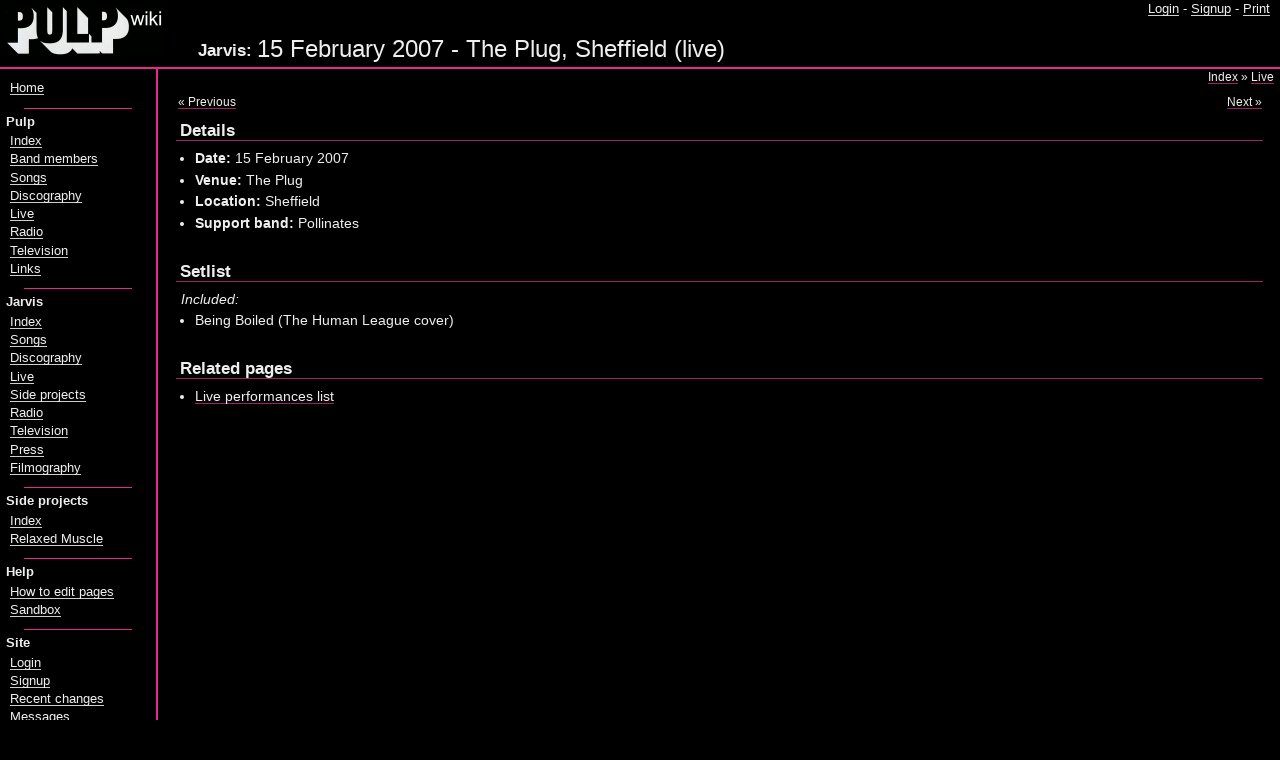

--- FILE ---
content_type: text/html; charset=UTF-8
request_url: https://pulpwiki.net/Jarvis/15February2007ThePlugSheffield
body_size: 7386
content:
<!DOCTYPE html>
<html>
<head>
<title>PulpWiki - Jarvis:  15 February 2007 - The Plug, Sheffield (live) </title>
<meta charset="UTF-8">
<meta name="viewport" content="width=device-width, initial-scale=1.0">

<link rel="stylesheet" type="text/css" href="https://pulpwiki.net/pulpwiki/pub/skins/nos/pmwiki.css?2025-v2" />
<link rel="stylesheet" type="text/css" class="stylechange" href="https://pulpwiki.net/pulpwiki/pub/skins/nos/tihwiki.css?2025" title="This Is Hardcore" />
<link rel="alternate stylesheet" class="stylechange" type="text/css" href="https://pulpwiki.net/pulpwiki/pub/skins/nos/dcwiki.css?2025" title="Different Class" />
<link rel="alternate stylesheet" class="stylechange" type="text/css" href="https://pulpwiki.net/pulpwiki/pub/skins/nos/introwiki.css?2025" title="Intro" />
<link rel="shortcut icon" href="https://pulpwiki.net/pulpwiki/pub/skins/nos/tihwiki2.ico" />
<link rel="alternate" type="application/rss+xml" title="PulpWiki Recent Changes" href="https://pulpwiki.net/Site/Changes?action=rss" />
<link rel="alternate" type="application/rss+xml" title="PulpWiki News" href="https://pulpwiki.net/Site/Changes?action=rss&amp;rsstype=news" />
<script type="text/javascript" src="https://pulpwiki.net/pulpwiki/pub/skins/nos/switcher.js"></script>
<script type="text/javascript" src="https://pulpwiki.net/pulpwiki/vendor/jquery-3.7.1.min.js"></script>
<script type="text/javascript" src="https://pulpwiki.net/pulpwiki/vendor/lightbox/dist/js/lightbox.js"></script>
<link rel="stylesheet" href="https://pulpwiki.net/pulpwiki/vendor/lightbox/dist/css/lightbox.css" type="text/css">
<script type="text/javascript" src="https://pulpwiki.net/pulpwiki/pub/skins/nos/site.js?2025"></script>
</head>
<body id="top" class="tih">
<div id="container">
<!--PageHeaderFmt-->
<div id='wikihead'>

<div id='wikilogo'>
<h1 id='logo'><a id="logolink" href="/"><span id="logotext">PulpWiki</span></a></h1>
</div>

<div id='topnav'>
<p><a class='wikilink' href='https://pulpwiki.net/Jarvis/15February2007ThePlugSheffield?action=login'>Login</a> - <a class='wikilink' href='https://pulpwiki.net/Main/PasswordManager'>Signup</a> -          <a class='wikilink' target='_blank' rel='nofollow' href='https://pulpwiki.net/Jarvis/15February2007ThePlugSheffield?action=print'>Print</a>
<br />
</p>

</div>

<!--PageTitleFmt-->
<div id="titlewrapper">
<h1 class='pagetitle'><span id='pagesubtitle'>Jarvis: </span> 15 February 2007 - The Plug, Sheffield (live)</h1>
</div>
</div>
<!--/PageHeaderFmt-->
<div id="wikipage">
<div id="wikibody">
<div id="textwrap">
<div class="navi-button" id="menujump"><a href="#menu">Menu</a></div>
<div id="breadcrumbs"><a class='wikilink' href='https://pulpwiki.net/Jarvis/Index'>Index</a> &raquo; <a class='wikilink' href='https://pulpwiki.net/Jarvis/Live'>Live</a></div>
<div class="prevnextlinks page-prevnextlinks"><ul><li class="prevnext-prev"><a class='wikilink' href='https://pulpwiki.net/Jarvis/29January2007BernsStockholm'>« Previous</a></li><li class="prevnext-next"><a class='wikilink' href='https://pulpwiki.net/Jarvis/16February2007ThePlugSheffield'>Next »</a></li></ul></div>
<!--PageText-->
<div id='wikitext'>
<div class='section'>
<h3 class='sectionhead header h3'>
Details
</h3>
<ul >
<li >
<strong>Date:</strong> 15 February 2007
</li>
<li >
<strong>Venue:</strong> The Plug
</li>
<li >
<strong>Location:</strong> Sheffield
</li>
<li >
<strong>Support band:</strong> Pollinates
</li>
</ul>
</div>
<div class='vspace section'>
<h3 class='sectionhead header h3'>
Setlist
</h3>
<p><em>Included:</em>
</p><ul >
<li >
Being Boiled (The Human League cover)
</li>
</ul>
</div>
<div class='vspace section'>
<h3 class='sectionhead header h3'>
Related pages
</h3>
<ul >
<li >
<a class='wikilink' href='https://pulpwiki.net/Jarvis/SoloLive'>Live performances list</a>
</li>
</ul>
</div>


</div>

</div>
</div>
<!--PageLeftFmt-->
<div id='wikileft'>
<div id='menu'>
<div class="navi-button" id="topjump"><a href="#top">Back to top</a></div>
        <ul >
<li >
<a class='wikilink' href='https://pulpwiki.net/Main/HomePage'>Home</a>
</li>
</ul>
<hr />
<h3 class='header h3'>
Pulp
</h3>
<ul >
<li >
<a class='wikilink' href='https://pulpwiki.net/Pulp/Index'>Index</a>
</li>
<li >
<a class='wikilink' href='https://pulpwiki.net/Pulp/BandMembers'>Band members</a>
</li>
<li >
<a class='wikilink' href='https://pulpwiki.net/Pulp/Songs'>Songs</a>
</li>
<li >
<a class='wikilink' href='https://pulpwiki.net/Pulp/Discography'>Discography</a>
</li>
<li >
<a class='wikilink' href='https://pulpwiki.net/Pulp/Live'>Live</a>
</li>
<li >
<a class='wikilink' href='https://pulpwiki.net/Pulp/Radio'>Radio</a>
</li>
<li >
<a class='wikilink' href='https://pulpwiki.net/Pulp/Television'>Television</a>
</li>
<li >
<a class='wikilink' href='https://pulpwiki.net/Pulp/Links'>Links</a>
</li>
</ul>
<hr />
<h3 class='header h3'>
Jarvis
</h3>
<ul >
<li >
<a class='wikilink' href='https://pulpwiki.net/Jarvis/Index'>Index</a>
</li>
<li >
<a class='wikilink' href='https://pulpwiki.net/Jarvis/SongList'>Songs</a>
</li>
<li >
<a class='wikilink' href='https://pulpwiki.net/Jarvis/Discography'>Discography</a>
</li>
<li >
<a class='wikilink' href='https://pulpwiki.net/Jarvis/SoloLive'>Live</a>
</li>
<li >
<a class='wikilink' href='https://pulpwiki.net/Jarvis/JarvisSideProjects'>Side projects</a>
</li>
<li >
<a class='wikilink' href='https://pulpwiki.net/Jarvis/Radio'>Radio</a>
</li>
<li >
<a class='wikilink' href='https://pulpwiki.net/Jarvis/TV'>Television</a>
</li>
<li >
<a class='wikilink' href='https://pulpwiki.net/Jarvis/Press'>Press</a>
</li>
<li >
<a class='wikilink' href='https://pulpwiki.net/Jarvis/Filmography'>Filmography</a>
</li>
</ul>
<hr />
<h3 class='header h3'>
Side projects
</h3>
<ul >
<li >
<a class='wikilink' href='https://pulpwiki.net/Pulp/BandMembersProjects'>Index</a>
</li>
<li >
<a class='wikilink' href='https://pulpwiki.net/RelaxedMuscle/Index'>Relaxed Muscle</a>
</li>
</ul>
<hr />
<h3 class='header h3'>
Help
</h3>
<ul >
<li >
<a class='wikilink' href='https://pulpwiki.net/Site/BasicEditing'>How to edit pages</a>
</li>
<li >
<a class='wikilink' href='https://pulpwiki.net/Main/WikiSandbox'>Sandbox</a>
</li>
</ul>
<hr />
<h3 class='header h3'>
Site
</h3>
<ul >
<li >
<a class='wikilink' href='https://pulpwiki.net/Jarvis/15February2007ThePlugSheffield?action=login'>Login</a>
</li>
<li >
<a class='wikilink' href='https://pulpwiki.net/Main/PasswordManager'>Signup</a>
</li>
<li >
<a class='wikilink' href='https://pulpwiki.net/Site/Changes'>Recent changes</a>
</li>
<li >
<a class='wikilink' href='https://pulpwiki.net/Site/Messages'>Messages</a>
</li>
<li >
<a class='wikilink' href='https://pulpwiki.net/Site/PrivacyPolicy'>Privacy Policy</a>
</li>
<li >
<a class='wikilink' href='https://pulpwiki.net/Site/AboutPulpWiki'>About PulpWiki</a>
</li>
</ul>
<hr />
<h3 class='header h3'>
Search
</h3>
<form id='search' class='wikisearch' action='https://pulpwiki.net/Jarvis/15February2007ThePlugSheffield' method='get'><input type='hidden' name='action' value='search' /><input type='text' name='q' class='searchbox' size='40' /><input type='submit' value='Go' class='searchbutton' /></form>
<p>
</p>

</div>   
</div>
<!--/PageLeftFmt-->
</div>
<!--PageFooterFmt-->
  <div id='wikifoot'>
    <div class='lastmod'>Page last modified on February 18, 2007, at 07:10 PM</div></div>
<!--/PageFooterFmt-->
</div>
</body>
</html>


--- FILE ---
content_type: text/javascript
request_url: https://pulpwiki.net/pulpwiki/pub/skins/nos/site.js?2025
body_size: 694
content:
if(window.addEventListener) {
window.addEventListener("load", siteLoadEvents, true);
} 

lightbox.option({
      'alwaysShowNavOnTouchDevices': true,
      'wrapAround': true,
      'fitImagesInViewport': false
    })

function siteLoadEvents() {
var igroup = 0;
var sections =  $(".section").each(function() {
igroup++;
  $( this ).find( "[rel='lightbox']" ).each(function() {
  $( this ).attr('data-lightbox','g'+igroup.toString());
    if($( this ).find('img').attr('title')) {
    $( this ).attr('data-title',$( this ).find('img').attr('title'));
    }
    else if($( this ).find('img').attr('alt')) {
    $( this ).attr('data-title',$( this ).find('img').attr('alt'));
    }
  });
});
}


